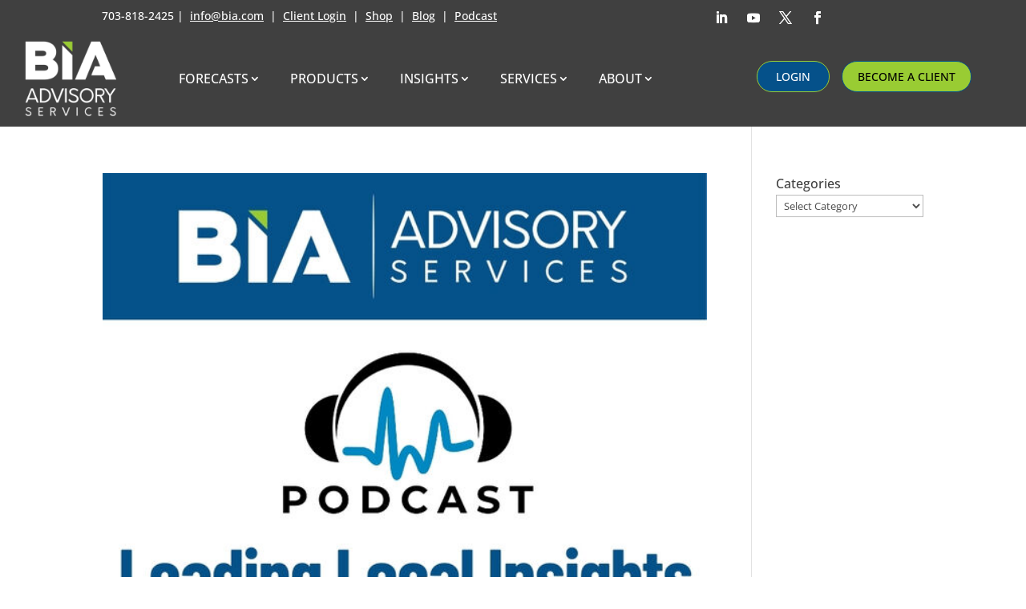

--- FILE ---
content_type: text/css
request_url: https://www.bia.com/wp-content/et-cache/102497/et-core-unified-cpt-102497.min.css?ver=1768949320
body_size: 7074
content:
.et_pb_section_0_tb_header{overflow-x:visible;overflow-y:visible;width:100%;margin-left:auto!important;margin-right:auto!important;z-index:99999;position:relative}.et_pb_section_0_tb_header.et_pb_section{padding-top:0px;padding-bottom:0px;margin-bottom:-10px;background-color:#404040!important}.et_pb_row_0_tb_header.et_pb_row{padding-top:6px!important;padding-bottom:6px!important;padding-top:6px;padding-bottom:6px}.et_pb_row_0_tb_header,body #page-container .et-db #et-boc .et-l .et_pb_row_0_tb_header.et_pb_row,body.et_pb_pagebuilder_layout.single #page-container #et-boc .et-l .et_pb_row_0_tb_header.et_pb_row,body.et_pb_pagebuilder_layout.single.et_full_width_page #page-container #et-boc .et-l .et_pb_row_0_tb_header.et_pb_row{width:100%;max-width:2560px}.et_pb_row_0_tb_header{display:flex}.et_pb_text_0_tb_header.et_pb_text{color:#FFFFFF!important}.et_pb_text_0_tb_header{font-size:14px}.et_pb_text_0_tb_header.et_pb_text a{color:#FFFFFF!important;transition:color 300ms ease 0ms}.et_pb_text_0_tb_header.et_pb_text a:hover,.et_pb_menu_0_tb_header.et_pb_menu ul li.current-menu-item a{color:#99CC33!important}ul.et_pb_social_media_follow_0_tb_header{padding-bottom:0px!important;margin-bottom:-4px!important}.et_pb_section_1_tb_header.et_pb_section{padding-top:0px;padding-right:0px;padding-bottom:0px;padding-left:0px;background-color:#404040!important}.et_pb_row_1_tb_header.et_pb_row{padding-top:10px!important;padding-bottom:10px!important;padding-top:10px;padding-bottom:10px}.et_pb_menu_0_tb_header.et_pb_menu ul li a{text-transform:uppercase;font-size:16px;color:#FFFFFF!important;line-height:2em}.et_pb_menu_0_tb_header.et_pb_menu{background-color:#404040}.et_pb_menu_0_tb_header.et_pb_menu .et-menu-nav li a{padding:0px 15px}.et_pb_sticky .et_pb_menu_0_tb_header.et_pb_menu .et_pb_menu__logo{content:url(/wp-content/uploads/BIA-Transparent-horizontal-White-1.png)}.et_pb_menu_0_tb_header.et_pb_menu .nav li ul,.et_pb_menu_0_tb_header.et_pb_menu .et_mobile_menu,.et_pb_menu_0_tb_header.et_pb_menu .et_mobile_menu ul{background-color:#404040!important}.et_pb_menu_0_tb_header .et_pb_menu__logo-wrap .et_pb_menu__logo img{width:auto}.et_pb_menu_0_tb_header .et_pb_menu_inner_container>.et_pb_menu__logo-wrap,.et_pb_menu_0_tb_header .et_pb_menu__logo-slot{width:auto;max-width:234px}.et_pb_menu_0_tb_header .et_pb_menu_inner_container>.et_pb_menu__logo-wrap .et_pb_menu__logo img,.et_pb_menu_0_tb_header .et_pb_menu__logo-slot .et_pb_menu__logo-wrap img{height:auto;max-height:100px}.et_pb_menu_0_tb_header .mobile_nav .mobile_menu_bar:before,.et_pb_menu_0_tb_header .et_pb_menu__icon.et_pb_menu__search-button,.et_pb_menu_0_tb_header .et_pb_menu__icon.et_pb_menu__close-search-button,.et_pb_menu_0_tb_header .et_pb_menu__icon.et_pb_menu__cart-button{color:#99CC33}.et_pb_sticky .et_pb_column_3_tb_header{padding-top:5px!important}.et_pb_button_0_tb_header_wrapper .et_pb_button_0_tb_header,.et_pb_button_0_tb_header_wrapper .et_pb_button_0_tb_header:hover{padding-top:7px!important;padding-right:23px!important;padding-bottom:7px!important;padding-left:23px!important}.et_pb_button_0_tb_header_wrapper{margin-right:15px!important;margin-bottom:3px!important}body #page-container .et_pb_section .et_pb_button_0_tb_header{color:#ffffff!important;border-width:1px!important;border-color:#99CC33;border-radius:30px;font-size:14px;text-transform:uppercase!important;background-color:#05518A}body #page-container .et_pb_section .et_pb_button_0_tb_header:hover{border-color:#99CC33!important;background-image:initial;background-color:#383838}body #page-container .et_pb_section .et_pb_button_0_tb_header:before,body #page-container .et_pb_section .et_pb_button_0_tb_header:after,body #page-container .et_pb_section .et_pb_button_1_tb_header:before,body #page-container .et_pb_section .et_pb_button_1_tb_header:after{display:none!important}.et_pb_button_0_tb_header{transition:background-color 300ms ease 0ms,border 300ms ease 0ms}.et_pb_button_0_tb_header,.et_pb_button_0_tb_header:after,.et_pb_button_1_tb_header,.et_pb_button_1_tb_header:after{transition:all 300ms ease 0ms}.et_pb_button_1_tb_header_wrapper .et_pb_button_1_tb_header,.et_pb_button_1_tb_header_wrapper .et_pb_button_1_tb_header:hover{padding-top:7px!important;padding-right:19px!important;padding-bottom:7px!important;padding-left:19px!important}body #page-container .et_pb_section .et_pb_button_1_tb_header{color:#000000!important;border-width:1px!important;border-color:#05518A;border-radius:30px;font-size:14px;text-transform:uppercase!important;background-color:#99CC33}body #page-container .et_pb_section .et_pb_button_1_tb_header:hover{border-color:#99CC33!important;background-image:initial;background-color:#99CC33}.et_pb_button_1_tb_header{transition:border 300ms ease 0ms}.et_pb_column_0_tb_header{padding-top:0px;padding-right:20px;padding-bottom:0px;padding-left:20px}.et_pb_social_media_follow_network_0_tb_header a.icon,.et_pb_social_media_follow_network_1_tb_header a.icon,.et_pb_social_media_follow_network_2_tb_header a.icon,.et_pb_social_media_follow_network_3_tb_header a.icon{background-color:RGBA(255,255,255,0)!important}.et_pb_column_3_tb_header{padding-top:28px;padding-right:0px;padding-left:0px;display:grid;grid-template-columns:50% 50%}.et_pb_section_1_tb_header{margin-top:0px;margin-bottom:0px;width:auto;margin-left:auto!important;margin-right:auto!important;transition:width 300ms ease 0ms,left 300ms ease 0ms}@media only screen and (min-width:981px){.et_pb_section_0_tb_header{max-width:100%}}@media only screen and (max-width:980px){.et_pb_section_0_tb_header{max-width:100%}.et_pb_menu_0_tb_header.et_pb_menu ul li a{color:#FFFFFF!important;line-height:0.9em}.et_pb_menu_0_tb_header.et_pb_menu{background-image:initial}.et_pb_button_0_tb_header_wrapper .et_pb_button_0_tb_header,.et_pb_button_0_tb_header_wrapper .et_pb_button_0_tb_header:hover{padding-top:7px!important;padding-right:23px!important;padding-bottom:7px!important;padding-left:23px!important}.et_pb_button_0_tb_header_wrapper{margin-right:0px!important}body #page-container .et_pb_section .et_pb_button_0_tb_header,body #page-container .et_pb_section .et_pb_button_1_tb_header{border-radius:0px}.et_pb_button_1_tb_header{width:100%}.et_pb_column_3_tb_header{padding-top:5px}}@media only screen and (min-width:768px) and (max-width:980px){.et_pb_button_0_tb_header{width:100%}}@media only screen and (max-width:767px){.et_pb_column_1_tb_header,.et_pb_social_media_follow_0_tb_header{display:none!important}.et_pb_menu_0_tb_header.et_pb_menu ul li a{color:#FFFFFF!important;line-height:1em}.et_pb_menu_0_tb_header.et_pb_menu{background-image:initial}.et_pb_button_0_tb_header_wrapper .et_pb_button_0_tb_header,.et_pb_button_0_tb_header_wrapper .et_pb_button_0_tb_header:hover{padding-top:7px!important;padding-right:0px!important;padding-bottom:7px!important;padding-left:0px!important}.et_pb_button_0_tb_header_wrapper{margin-right:0px!important;margin-left:0px!important}.et_pb_button_0_tb_header{clear:both;width:100%}.et_pb_button_1_tb_header{width:100%}.et_pb_column_3_tb_header{padding-top:5px}}

--- FILE ---
content_type: text/css
request_url: https://www.bia.com/wp-content/et-cache/16246/et-core-unified-cpt-deferred-16246.min.css?ver=1768949269
body_size: 5398
content:
.et_pb_section_0_tb_footer.et_pb_section{padding-top:27px;padding-bottom:11px;background-color:#404040!important}.et_pb_row_0_tb_footer.et_pb_row{padding-top:4px!important;padding-bottom:7px!important;margin-top:-10px!important;margin-right:auto!important;margin-left:auto!important;padding-top:4px;padding-bottom:7px}.et_pb_image_0_tb_footer{max-width:200px;text-align:left;margin-left:0}.et_pb_text_0_tb_footer.et_pb_text,.et_pb_text_0_tb_footer h1,.et_pb_text_1_tb_footer.et_pb_text,.et_pb_text_1_tb_footer h1,.et_pb_text_2_tb_footer.et_pb_text,.et_pb_text_2_tb_footer h1,.et_pb_text_3_tb_footer.et_pb_text,.et_pb_text_3_tb_footer h1,.et_pb_text_4_tb_footer.et_pb_text,.et_pb_text_4_tb_footer h1,.et_pb_text_5_tb_footer.et_pb_text,.et_pb_text_5_tb_footer h1,.et_pb_text_6_tb_footer.et_pb_text,.et_pb_text_6_tb_footer h1{color:#FFFFFF!important}.et_pb_text_0_tb_footer.et_pb_text a,.et_pb_text_1_tb_footer.et_pb_text a,.et_pb_text_2_tb_footer.et_pb_text a,.et_pb_text_3_tb_footer.et_pb_text a,.et_pb_text_4_tb_footer.et_pb_text a,.et_pb_text_5_tb_footer.et_pb_text a,.et_pb_text_6_tb_footer.et_pb_text a{color:#FFFFFF!important;transition:color 300ms ease 0ms}.et_pb_text_0_tb_footer.et_pb_text a:hover,.et_pb_text_1_tb_footer.et_pb_text a:hover,.et_pb_text_2_tb_footer.et_pb_text a:hover,.et_pb_text_3_tb_footer.et_pb_text a:hover,.et_pb_text_4_tb_footer.et_pb_text a:hover,.et_pb_text_5_tb_footer.et_pb_text a:hover,.et_pb_text_6_tb_footer.et_pb_text a:hover{color:#99CC33!important}.et_pb_text_0_tb_footer h4,.et_pb_text_1_tb_footer h4,.et_pb_text_2_tb_footer h4,.et_pb_text_3_tb_footer h4,.et_pb_text_4_tb_footer h4,.et_pb_text_5_tb_footer h4,.et_pb_text_6_tb_footer h4{text-transform:uppercase;font-size:20px;color:#FFFFFF!important;text-align:left}.et_pb_row_1_tb_footer.et_pb_row{padding-bottom:3px!important;margin-top:-2px!important;margin-right:auto!important;margin-left:auto!important;padding-bottom:3px}.et_pb_button_0_tb_footer_wrapper .et_pb_button_0_tb_footer,.et_pb_button_0_tb_footer_wrapper .et_pb_button_0_tb_footer:hover{padding-top:7px!important;padding-right:19px!important;padding-bottom:7px!important;padding-left:19px!important}.et_pb_button_0_tb_footer_wrapper{margin-bottom:12px!important}body #page-container .et_pb_section .et_pb_button_0_tb_footer{color:#000000!important;border-width:1px!important;border-color:#05518A;border-radius:30px;font-size:14px;text-transform:uppercase!important;background-color:#99CC33}body #page-container .et_pb_section .et_pb_button_0_tb_footer:hover{border-color:#99CC33!important;background-image:initial;background-color:#99CC33}body #page-container .et_pb_section .et_pb_button_0_tb_footer:before,body #page-container .et_pb_section .et_pb_button_0_tb_footer:after,body #page-container .et_pb_section .et_pb_button_1_tb_footer:before,body #page-container .et_pb_section .et_pb_button_1_tb_footer:after{display:none!important}.et_pb_button_0_tb_footer{transition:border 300ms ease 0ms}.et_pb_button_0_tb_footer,.et_pb_button_0_tb_footer:after,.et_pb_button_1_tb_footer,.et_pb_button_1_tb_footer:after{transition:all 300ms ease 0ms}.et_pb_button_1_tb_footer_wrapper .et_pb_button_1_tb_footer,.et_pb_button_1_tb_footer_wrapper .et_pb_button_1_tb_footer:hover{padding-top:7px!important;padding-right:23px!important;padding-bottom:7px!important;padding-left:23px!important}.et_pb_button_1_tb_footer_wrapper{margin-right:15px!important;margin-bottom:11px!important}body #page-container .et_pb_section .et_pb_button_1_tb_footer{color:#ffffff!important;border-width:1px!important;border-color:#99CC33;border-radius:30px;font-size:14px;text-transform:uppercase!important;background-color:#05518A}body #page-container .et_pb_section .et_pb_button_1_tb_footer:hover{border-color:#99CC33!important;background-image:initial;background-color:#383838}.et_pb_button_1_tb_footer{transition:background-color 300ms ease 0ms,border 300ms ease 0ms}.et_pb_section_1_tb_footer.et_pb_section{padding-top:14px;padding-bottom:16px;background-color:#000000!important}.et_pb_row_2_tb_footer.et_pb_row{padding-top:6px!important;padding-bottom:5px!important;margin-top:0px!important;margin-right:auto!important;margin-left:auto!important;padding-top:6px;padding-bottom:5px}@media only screen and (max-width:980px){.et_pb_image_0_tb_footer .et_pb_image_wrap img{width:auto}body #page-container .et_pb_section .et_pb_button_0_tb_footer,body #page-container .et_pb_section .et_pb_button_1_tb_footer{border-radius:0px}.et_pb_button_0_tb_footer{width:100%}.et_pb_button_1_tb_footer_wrapper .et_pb_button_1_tb_footer,.et_pb_button_1_tb_footer_wrapper .et_pb_button_1_tb_footer:hover{padding-top:7px!important;padding-right:23px!important;padding-bottom:7px!important;padding-left:23px!important}.et_pb_button_1_tb_footer_wrapper{margin-right:0px!important}}@media only screen and (min-width:768px) and (max-width:980px){.et_pb_button_1_tb_footer{width:100%}}@media only screen and (max-width:767px){.et_pb_image_0_tb_footer .et_pb_image_wrap img{width:auto}.et_pb_button_0_tb_footer{width:100%}.et_pb_button_1_tb_footer_wrapper .et_pb_button_1_tb_footer,.et_pb_button_1_tb_footer_wrapper .et_pb_button_1_tb_footer:hover{padding-top:7px!important;padding-right:0px!important;padding-bottom:7px!important;padding-left:0px!important}.et_pb_button_1_tb_footer_wrapper{margin-right:0px!important;margin-left:0px!important}.et_pb_button_1_tb_footer{clear:both;width:100%}}